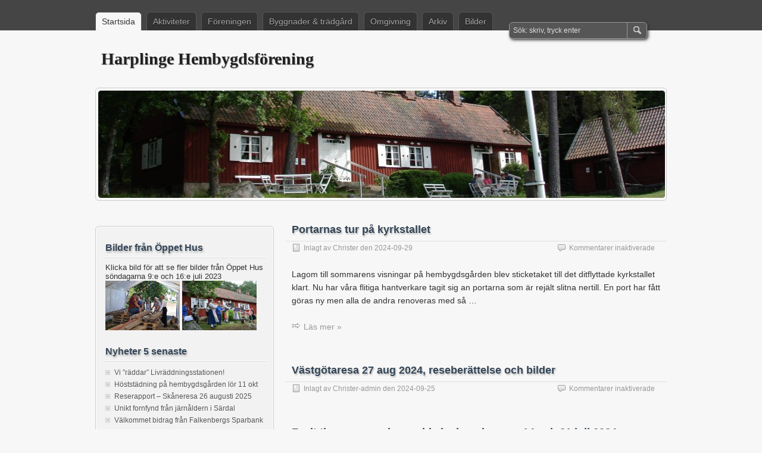

--- FILE ---
content_type: text/html; charset=UTF-8
request_url: https://harplingehembygd.se/page/3/
body_size: 16733
content:
<!DOCTYPE html PUBLIC "-//W3C//DTD XHTML 1.0 Transitional//EN" "http://www.w3.org/TR/xhtml1/DTD/xhtml1-transitional.dtd">
<html xmlns="http://www.w3.org/1999/xhtml" lang="sv-SE">
<head profile="http://gmpg.org/xfn/11">
	<meta http-equiv="Content-Type" content="text/html; charset=UTF-8" />
	<title>Harplinge Hembygdsförening | Sidor 3</title>
	<link rel="stylesheet" type="text/css" media="all" href="https://harplingehembygd.se/wp-content/themes/zbench-child/style.css" />
	<link rel="pingback" href="https://harplingehembygd.se/xmlrpc.php" />
	<meta name='robots' content='max-image-preview:large' />
	<style>img:is([sizes="auto" i], [sizes^="auto," i]) { contain-intrinsic-size: 3000px 1500px }</style>
	<link rel="alternate" type="application/rss+xml" title="Harplinge Hembygdsförening &raquo; Webbflöde" href="https://harplingehembygd.se/feed/" />
<link rel="alternate" type="application/rss+xml" title="Harplinge Hembygdsförening &raquo; Kommentarsflöde" href="https://harplingehembygd.se/comments/feed/" />
<script type="text/javascript">
/* <![CDATA[ */
window._wpemojiSettings = {"baseUrl":"https:\/\/s.w.org\/images\/core\/emoji\/16.0.1\/72x72\/","ext":".png","svgUrl":"https:\/\/s.w.org\/images\/core\/emoji\/16.0.1\/svg\/","svgExt":".svg","source":{"concatemoji":"https:\/\/harplingehembygd.se\/wp-includes\/js\/wp-emoji-release.min.js?ver=6.8.3"}};
/*! This file is auto-generated */
!function(s,n){var o,i,e;function c(e){try{var t={supportTests:e,timestamp:(new Date).valueOf()};sessionStorage.setItem(o,JSON.stringify(t))}catch(e){}}function p(e,t,n){e.clearRect(0,0,e.canvas.width,e.canvas.height),e.fillText(t,0,0);var t=new Uint32Array(e.getImageData(0,0,e.canvas.width,e.canvas.height).data),a=(e.clearRect(0,0,e.canvas.width,e.canvas.height),e.fillText(n,0,0),new Uint32Array(e.getImageData(0,0,e.canvas.width,e.canvas.height).data));return t.every(function(e,t){return e===a[t]})}function u(e,t){e.clearRect(0,0,e.canvas.width,e.canvas.height),e.fillText(t,0,0);for(var n=e.getImageData(16,16,1,1),a=0;a<n.data.length;a++)if(0!==n.data[a])return!1;return!0}function f(e,t,n,a){switch(t){case"flag":return n(e,"\ud83c\udff3\ufe0f\u200d\u26a7\ufe0f","\ud83c\udff3\ufe0f\u200b\u26a7\ufe0f")?!1:!n(e,"\ud83c\udde8\ud83c\uddf6","\ud83c\udde8\u200b\ud83c\uddf6")&&!n(e,"\ud83c\udff4\udb40\udc67\udb40\udc62\udb40\udc65\udb40\udc6e\udb40\udc67\udb40\udc7f","\ud83c\udff4\u200b\udb40\udc67\u200b\udb40\udc62\u200b\udb40\udc65\u200b\udb40\udc6e\u200b\udb40\udc67\u200b\udb40\udc7f");case"emoji":return!a(e,"\ud83e\udedf")}return!1}function g(e,t,n,a){var r="undefined"!=typeof WorkerGlobalScope&&self instanceof WorkerGlobalScope?new OffscreenCanvas(300,150):s.createElement("canvas"),o=r.getContext("2d",{willReadFrequently:!0}),i=(o.textBaseline="top",o.font="600 32px Arial",{});return e.forEach(function(e){i[e]=t(o,e,n,a)}),i}function t(e){var t=s.createElement("script");t.src=e,t.defer=!0,s.head.appendChild(t)}"undefined"!=typeof Promise&&(o="wpEmojiSettingsSupports",i=["flag","emoji"],n.supports={everything:!0,everythingExceptFlag:!0},e=new Promise(function(e){s.addEventListener("DOMContentLoaded",e,{once:!0})}),new Promise(function(t){var n=function(){try{var e=JSON.parse(sessionStorage.getItem(o));if("object"==typeof e&&"number"==typeof e.timestamp&&(new Date).valueOf()<e.timestamp+604800&&"object"==typeof e.supportTests)return e.supportTests}catch(e){}return null}();if(!n){if("undefined"!=typeof Worker&&"undefined"!=typeof OffscreenCanvas&&"undefined"!=typeof URL&&URL.createObjectURL&&"undefined"!=typeof Blob)try{var e="postMessage("+g.toString()+"("+[JSON.stringify(i),f.toString(),p.toString(),u.toString()].join(",")+"));",a=new Blob([e],{type:"text/javascript"}),r=new Worker(URL.createObjectURL(a),{name:"wpTestEmojiSupports"});return void(r.onmessage=function(e){c(n=e.data),r.terminate(),t(n)})}catch(e){}c(n=g(i,f,p,u))}t(n)}).then(function(e){for(var t in e)n.supports[t]=e[t],n.supports.everything=n.supports.everything&&n.supports[t],"flag"!==t&&(n.supports.everythingExceptFlag=n.supports.everythingExceptFlag&&n.supports[t]);n.supports.everythingExceptFlag=n.supports.everythingExceptFlag&&!n.supports.flag,n.DOMReady=!1,n.readyCallback=function(){n.DOMReady=!0}}).then(function(){return e}).then(function(){var e;n.supports.everything||(n.readyCallback(),(e=n.source||{}).concatemoji?t(e.concatemoji):e.wpemoji&&e.twemoji&&(t(e.twemoji),t(e.wpemoji)))}))}((window,document),window._wpemojiSettings);
/* ]]> */
</script>
<style id='wp-emoji-styles-inline-css' type='text/css'>

	img.wp-smiley, img.emoji {
		display: inline !important;
		border: none !important;
		box-shadow: none !important;
		height: 1em !important;
		width: 1em !important;
		margin: 0 0.07em !important;
		vertical-align: -0.1em !important;
		background: none !important;
		padding: 0 !important;
	}
</style>
<link rel='stylesheet' id='wp-block-library-css' href='https://harplingehembygd.se/wp-includes/css/dist/block-library/style.min.css?ver=6.8.3' type='text/css' media='all' />
<style id='classic-theme-styles-inline-css' type='text/css'>
/*! This file is auto-generated */
.wp-block-button__link{color:#fff;background-color:#32373c;border-radius:9999px;box-shadow:none;text-decoration:none;padding:calc(.667em + 2px) calc(1.333em + 2px);font-size:1.125em}.wp-block-file__button{background:#32373c;color:#fff;text-decoration:none}
</style>
<style id='global-styles-inline-css' type='text/css'>
:root{--wp--preset--aspect-ratio--square: 1;--wp--preset--aspect-ratio--4-3: 4/3;--wp--preset--aspect-ratio--3-4: 3/4;--wp--preset--aspect-ratio--3-2: 3/2;--wp--preset--aspect-ratio--2-3: 2/3;--wp--preset--aspect-ratio--16-9: 16/9;--wp--preset--aspect-ratio--9-16: 9/16;--wp--preset--color--black: #000000;--wp--preset--color--cyan-bluish-gray: #abb8c3;--wp--preset--color--white: #ffffff;--wp--preset--color--pale-pink: #f78da7;--wp--preset--color--vivid-red: #cf2e2e;--wp--preset--color--luminous-vivid-orange: #ff6900;--wp--preset--color--luminous-vivid-amber: #fcb900;--wp--preset--color--light-green-cyan: #7bdcb5;--wp--preset--color--vivid-green-cyan: #00d084;--wp--preset--color--pale-cyan-blue: #8ed1fc;--wp--preset--color--vivid-cyan-blue: #0693e3;--wp--preset--color--vivid-purple: #9b51e0;--wp--preset--gradient--vivid-cyan-blue-to-vivid-purple: linear-gradient(135deg,rgba(6,147,227,1) 0%,rgb(155,81,224) 100%);--wp--preset--gradient--light-green-cyan-to-vivid-green-cyan: linear-gradient(135deg,rgb(122,220,180) 0%,rgb(0,208,130) 100%);--wp--preset--gradient--luminous-vivid-amber-to-luminous-vivid-orange: linear-gradient(135deg,rgba(252,185,0,1) 0%,rgba(255,105,0,1) 100%);--wp--preset--gradient--luminous-vivid-orange-to-vivid-red: linear-gradient(135deg,rgba(255,105,0,1) 0%,rgb(207,46,46) 100%);--wp--preset--gradient--very-light-gray-to-cyan-bluish-gray: linear-gradient(135deg,rgb(238,238,238) 0%,rgb(169,184,195) 100%);--wp--preset--gradient--cool-to-warm-spectrum: linear-gradient(135deg,rgb(74,234,220) 0%,rgb(151,120,209) 20%,rgb(207,42,186) 40%,rgb(238,44,130) 60%,rgb(251,105,98) 80%,rgb(254,248,76) 100%);--wp--preset--gradient--blush-light-purple: linear-gradient(135deg,rgb(255,206,236) 0%,rgb(152,150,240) 100%);--wp--preset--gradient--blush-bordeaux: linear-gradient(135deg,rgb(254,205,165) 0%,rgb(254,45,45) 50%,rgb(107,0,62) 100%);--wp--preset--gradient--luminous-dusk: linear-gradient(135deg,rgb(255,203,112) 0%,rgb(199,81,192) 50%,rgb(65,88,208) 100%);--wp--preset--gradient--pale-ocean: linear-gradient(135deg,rgb(255,245,203) 0%,rgb(182,227,212) 50%,rgb(51,167,181) 100%);--wp--preset--gradient--electric-grass: linear-gradient(135deg,rgb(202,248,128) 0%,rgb(113,206,126) 100%);--wp--preset--gradient--midnight: linear-gradient(135deg,rgb(2,3,129) 0%,rgb(40,116,252) 100%);--wp--preset--font-size--small: 13px;--wp--preset--font-size--medium: 20px;--wp--preset--font-size--large: 36px;--wp--preset--font-size--x-large: 42px;--wp--preset--spacing--20: 0.44rem;--wp--preset--spacing--30: 0.67rem;--wp--preset--spacing--40: 1rem;--wp--preset--spacing--50: 1.5rem;--wp--preset--spacing--60: 2.25rem;--wp--preset--spacing--70: 3.38rem;--wp--preset--spacing--80: 5.06rem;--wp--preset--shadow--natural: 6px 6px 9px rgba(0, 0, 0, 0.2);--wp--preset--shadow--deep: 12px 12px 50px rgba(0, 0, 0, 0.4);--wp--preset--shadow--sharp: 6px 6px 0px rgba(0, 0, 0, 0.2);--wp--preset--shadow--outlined: 6px 6px 0px -3px rgba(255, 255, 255, 1), 6px 6px rgba(0, 0, 0, 1);--wp--preset--shadow--crisp: 6px 6px 0px rgba(0, 0, 0, 1);}:where(.is-layout-flex){gap: 0.5em;}:where(.is-layout-grid){gap: 0.5em;}body .is-layout-flex{display: flex;}.is-layout-flex{flex-wrap: wrap;align-items: center;}.is-layout-flex > :is(*, div){margin: 0;}body .is-layout-grid{display: grid;}.is-layout-grid > :is(*, div){margin: 0;}:where(.wp-block-columns.is-layout-flex){gap: 2em;}:where(.wp-block-columns.is-layout-grid){gap: 2em;}:where(.wp-block-post-template.is-layout-flex){gap: 1.25em;}:where(.wp-block-post-template.is-layout-grid){gap: 1.25em;}.has-black-color{color: var(--wp--preset--color--black) !important;}.has-cyan-bluish-gray-color{color: var(--wp--preset--color--cyan-bluish-gray) !important;}.has-white-color{color: var(--wp--preset--color--white) !important;}.has-pale-pink-color{color: var(--wp--preset--color--pale-pink) !important;}.has-vivid-red-color{color: var(--wp--preset--color--vivid-red) !important;}.has-luminous-vivid-orange-color{color: var(--wp--preset--color--luminous-vivid-orange) !important;}.has-luminous-vivid-amber-color{color: var(--wp--preset--color--luminous-vivid-amber) !important;}.has-light-green-cyan-color{color: var(--wp--preset--color--light-green-cyan) !important;}.has-vivid-green-cyan-color{color: var(--wp--preset--color--vivid-green-cyan) !important;}.has-pale-cyan-blue-color{color: var(--wp--preset--color--pale-cyan-blue) !important;}.has-vivid-cyan-blue-color{color: var(--wp--preset--color--vivid-cyan-blue) !important;}.has-vivid-purple-color{color: var(--wp--preset--color--vivid-purple) !important;}.has-black-background-color{background-color: var(--wp--preset--color--black) !important;}.has-cyan-bluish-gray-background-color{background-color: var(--wp--preset--color--cyan-bluish-gray) !important;}.has-white-background-color{background-color: var(--wp--preset--color--white) !important;}.has-pale-pink-background-color{background-color: var(--wp--preset--color--pale-pink) !important;}.has-vivid-red-background-color{background-color: var(--wp--preset--color--vivid-red) !important;}.has-luminous-vivid-orange-background-color{background-color: var(--wp--preset--color--luminous-vivid-orange) !important;}.has-luminous-vivid-amber-background-color{background-color: var(--wp--preset--color--luminous-vivid-amber) !important;}.has-light-green-cyan-background-color{background-color: var(--wp--preset--color--light-green-cyan) !important;}.has-vivid-green-cyan-background-color{background-color: var(--wp--preset--color--vivid-green-cyan) !important;}.has-pale-cyan-blue-background-color{background-color: var(--wp--preset--color--pale-cyan-blue) !important;}.has-vivid-cyan-blue-background-color{background-color: var(--wp--preset--color--vivid-cyan-blue) !important;}.has-vivid-purple-background-color{background-color: var(--wp--preset--color--vivid-purple) !important;}.has-black-border-color{border-color: var(--wp--preset--color--black) !important;}.has-cyan-bluish-gray-border-color{border-color: var(--wp--preset--color--cyan-bluish-gray) !important;}.has-white-border-color{border-color: var(--wp--preset--color--white) !important;}.has-pale-pink-border-color{border-color: var(--wp--preset--color--pale-pink) !important;}.has-vivid-red-border-color{border-color: var(--wp--preset--color--vivid-red) !important;}.has-luminous-vivid-orange-border-color{border-color: var(--wp--preset--color--luminous-vivid-orange) !important;}.has-luminous-vivid-amber-border-color{border-color: var(--wp--preset--color--luminous-vivid-amber) !important;}.has-light-green-cyan-border-color{border-color: var(--wp--preset--color--light-green-cyan) !important;}.has-vivid-green-cyan-border-color{border-color: var(--wp--preset--color--vivid-green-cyan) !important;}.has-pale-cyan-blue-border-color{border-color: var(--wp--preset--color--pale-cyan-blue) !important;}.has-vivid-cyan-blue-border-color{border-color: var(--wp--preset--color--vivid-cyan-blue) !important;}.has-vivid-purple-border-color{border-color: var(--wp--preset--color--vivid-purple) !important;}.has-vivid-cyan-blue-to-vivid-purple-gradient-background{background: var(--wp--preset--gradient--vivid-cyan-blue-to-vivid-purple) !important;}.has-light-green-cyan-to-vivid-green-cyan-gradient-background{background: var(--wp--preset--gradient--light-green-cyan-to-vivid-green-cyan) !important;}.has-luminous-vivid-amber-to-luminous-vivid-orange-gradient-background{background: var(--wp--preset--gradient--luminous-vivid-amber-to-luminous-vivid-orange) !important;}.has-luminous-vivid-orange-to-vivid-red-gradient-background{background: var(--wp--preset--gradient--luminous-vivid-orange-to-vivid-red) !important;}.has-very-light-gray-to-cyan-bluish-gray-gradient-background{background: var(--wp--preset--gradient--very-light-gray-to-cyan-bluish-gray) !important;}.has-cool-to-warm-spectrum-gradient-background{background: var(--wp--preset--gradient--cool-to-warm-spectrum) !important;}.has-blush-light-purple-gradient-background{background: var(--wp--preset--gradient--blush-light-purple) !important;}.has-blush-bordeaux-gradient-background{background: var(--wp--preset--gradient--blush-bordeaux) !important;}.has-luminous-dusk-gradient-background{background: var(--wp--preset--gradient--luminous-dusk) !important;}.has-pale-ocean-gradient-background{background: var(--wp--preset--gradient--pale-ocean) !important;}.has-electric-grass-gradient-background{background: var(--wp--preset--gradient--electric-grass) !important;}.has-midnight-gradient-background{background: var(--wp--preset--gradient--midnight) !important;}.has-small-font-size{font-size: var(--wp--preset--font-size--small) !important;}.has-medium-font-size{font-size: var(--wp--preset--font-size--medium) !important;}.has-large-font-size{font-size: var(--wp--preset--font-size--large) !important;}.has-x-large-font-size{font-size: var(--wp--preset--font-size--x-large) !important;}
:where(.wp-block-post-template.is-layout-flex){gap: 1.25em;}:where(.wp-block-post-template.is-layout-grid){gap: 1.25em;}
:where(.wp-block-columns.is-layout-flex){gap: 2em;}:where(.wp-block-columns.is-layout-grid){gap: 2em;}
:root :where(.wp-block-pullquote){font-size: 1.5em;line-height: 1.6;}
</style>
<link rel='stylesheet' id='contact-form-7-css' href='https://harplingehembygd.se/wp-content/plugins/contact-form-7/includes/css/styles.css?ver=6.1.3' type='text/css' media='all' />
<link rel='stylesheet' id='page-list-style-css' href='https://harplingehembygd.se/wp-content/plugins/page-list/css/page-list.css?ver=5.9' type='text/css' media='all' />
<link rel='stylesheet' id='bwg_fonts-css' href='https://harplingehembygd.se/wp-content/plugins/photo-gallery/css/bwg-fonts/fonts.css?ver=0.0.1' type='text/css' media='all' />
<link rel='stylesheet' id='sumoselect-css' href='https://harplingehembygd.se/wp-content/plugins/photo-gallery/css/sumoselect.min.css?ver=3.4.6' type='text/css' media='all' />
<link rel='stylesheet' id='mCustomScrollbar-css' href='https://harplingehembygd.se/wp-content/plugins/photo-gallery/css/jquery.mCustomScrollbar.min.css?ver=3.1.5' type='text/css' media='all' />
<link rel='stylesheet' id='bwg_googlefonts-css' href='https://fonts.googleapis.com/css?family=Ubuntu&#038;subset=greek,latin,greek-ext,vietnamese,cyrillic-ext,latin-ext,cyrillic' type='text/css' media='all' />
<link rel='stylesheet' id='bwg_frontend-css' href='https://harplingehembygd.se/wp-content/plugins/photo-gallery/css/styles.min.css?ver=1.8.35' type='text/css' media='all' />
<link rel='stylesheet' id='wc-captcha-frontend-css' href='https://harplingehembygd.se/wp-content/plugins/wc-captcha/css/frontend.css?ver=6.8.3' type='text/css' media='all' />
<link rel='stylesheet' id='slb_core-css' href='https://harplingehembygd.se/wp-content/plugins/simple-lightbox/client/css/app.css?ver=2.9.4' type='text/css' media='all' />
<link rel='stylesheet' id='ngg_trigger_buttons-css' href='https://harplingehembygd.se/wp-content/plugins/nextgen-gallery/static/GalleryDisplay/trigger_buttons.css?ver=3.59.12' type='text/css' media='all' />
<link rel='stylesheet' id='simplelightbox-0-css' href='https://harplingehembygd.se/wp-content/plugins/nextgen-gallery/static/Lightbox/simplelightbox/simple-lightbox.css?ver=3.59.12' type='text/css' media='all' />
<link rel='stylesheet' id='fontawesome_v4_shim_style-css' href='https://harplingehembygd.se/wp-content/plugins/nextgen-gallery/static/FontAwesome/css/v4-shims.min.css?ver=6.8.3' type='text/css' media='all' />
<link rel='stylesheet' id='fontawesome-css' href='https://harplingehembygd.se/wp-content/plugins/nextgen-gallery/static/FontAwesome/css/all.min.css?ver=6.8.3' type='text/css' media='all' />
<link rel='stylesheet' id='nextgen_pagination_style-css' href='https://harplingehembygd.se/wp-content/plugins/nextgen-gallery/static/GalleryDisplay/pagination_style.css?ver=3.59.12' type='text/css' media='all' />
<link rel='stylesheet' id='nextgen_basic_thumbnails_style-css' href='https://harplingehembygd.se/wp-content/plugins/nextgen-gallery/static/Thumbnails/nextgen_basic_thumbnails.css?ver=3.59.12' type='text/css' media='all' />
<link rel='stylesheet' id='nextgen_widgets_style-css' href='https://harplingehembygd.se/wp-content/plugins/nextgen-gallery/static/Widget/display.css?ver=3.59.12' type='text/css' media='all' />
<script type="text/javascript" src="https://harplingehembygd.se/wp-includes/js/jquery/jquery.min.js?ver=3.7.1" id="jquery-core-js"></script>
<script type="text/javascript" src="https://harplingehembygd.se/wp-includes/js/jquery/jquery-migrate.min.js?ver=3.4.1" id="jquery-migrate-js"></script>
<script type="text/javascript" src="https://harplingehembygd.se/wp-content/plugins/photo-gallery/js/jquery.lazy.min.js?ver=1.8.35" id="bwg_lazyload-js"></script>
<script type="text/javascript" src="https://harplingehembygd.se/wp-content/plugins/photo-gallery/js/jquery.sumoselect.min.js?ver=3.4.6" id="sumoselect-js"></script>
<script type="text/javascript" src="https://harplingehembygd.se/wp-content/plugins/photo-gallery/js/tocca.min.js?ver=2.0.9" id="bwg_mobile-js"></script>
<script type="text/javascript" src="https://harplingehembygd.se/wp-content/plugins/photo-gallery/js/jquery.mCustomScrollbar.concat.min.js?ver=3.1.5" id="mCustomScrollbar-js"></script>
<script type="text/javascript" src="https://harplingehembygd.se/wp-content/plugins/photo-gallery/js/jquery.fullscreen.min.js?ver=0.6.0" id="jquery-fullscreen-js"></script>
<script type="text/javascript" id="bwg_frontend-js-extra">
/* <![CDATA[ */
var bwg_objectsL10n = {"bwg_field_required":"f\u00e4lt \u00e4r obligatoriskt.","bwg_mail_validation":"Detta \u00e4r inte en giltig e-postadress.","bwg_search_result":"Det finns inga bilder som matchar din s\u00f6kning.","bwg_select_tag":"V\u00e4lj etikett","bwg_order_by":"Sortera efter","bwg_search":"S\u00f6k","bwg_show_ecommerce":"Show Ecommerce","bwg_hide_ecommerce":"Hide Ecommerce","bwg_show_comments":"Visa kommentarer","bwg_hide_comments":"D\u00f6lj kommentarer","bwg_restore":"\u00c5terst\u00e4ll","bwg_maximize":"Maximera","bwg_fullscreen":"Fullsk\u00e4rm","bwg_exit_fullscreen":"Avsluta fullsk\u00e4rm","bwg_search_tag":"S\u00d6K \u2026","bwg_tag_no_match":"Inga etiketter hittades","bwg_all_tags_selected":"Alla etiketter valda","bwg_tags_selected":"etiketter valda","play":"Spela","pause":"Paus","is_pro":"","bwg_play":"Spela","bwg_pause":"Paus","bwg_hide_info":"D\u00f6lj info","bwg_show_info":"Visa info","bwg_hide_rating":"D\u00f6lj betyg","bwg_show_rating":"Visa betyg","ok":"Ok","cancel":"Avbryt","select_all":"V\u00e4lj alla","lazy_load":"1","lazy_loader":"https:\/\/harplingehembygd.se\/wp-content\/plugins\/photo-gallery\/images\/ajax_loader.png","front_ajax":"0","bwg_tag_see_all":"se alla etiketter","bwg_tag_see_less":"se f\u00e4rre etiketter"};
/* ]]> */
</script>
<script type="text/javascript" src="https://harplingehembygd.se/wp-content/plugins/photo-gallery/js/scripts.min.js?ver=1.8.35" id="bwg_frontend-js"></script>
<script type="text/javascript" id="photocrati_ajax-js-extra">
/* <![CDATA[ */
var photocrati_ajax = {"url":"https:\/\/harplingehembygd.se\/index.php?photocrati_ajax=1","rest_url":"https:\/\/harplingehembygd.se\/wp-json\/","wp_home_url":"https:\/\/harplingehembygd.se","wp_site_url":"https:\/\/harplingehembygd.se","wp_root_url":"https:\/\/harplingehembygd.se","wp_plugins_url":"https:\/\/harplingehembygd.se\/wp-content\/plugins","wp_content_url":"https:\/\/harplingehembygd.se\/wp-content","wp_includes_url":"https:\/\/harplingehembygd.se\/wp-includes\/","ngg_param_slug":"nggallery","rest_nonce":"d97b1a6c18"};
/* ]]> */
</script>
<script type="text/javascript" src="https://harplingehembygd.se/wp-content/plugins/nextgen-gallery/static/Legacy/ajax.min.js?ver=3.59.12" id="photocrati_ajax-js"></script>
<script type="text/javascript" src="https://harplingehembygd.se/wp-content/plugins/nextgen-gallery/static/FontAwesome/js/v4-shims.min.js?ver=5.3.1" id="fontawesome_v4_shim-js"></script>
<script type="text/javascript" defer crossorigin="anonymous" data-auto-replace-svg="false" data-keep-original-source="false" data-search-pseudo-elements src="https://harplingehembygd.se/wp-content/plugins/nextgen-gallery/static/FontAwesome/js/all.min.js?ver=5.3.1" id="fontawesome-js"></script>
<script type="text/javascript" src="https://harplingehembygd.se/wp-content/plugins/nextgen-gallery/static/Thumbnails/nextgen_basic_thumbnails.js?ver=3.59.12" id="nextgen_basic_thumbnails_script-js"></script>
<link rel="https://api.w.org/" href="https://harplingehembygd.se/wp-json/" /><link rel="EditURI" type="application/rsd+xml" title="RSD" href="https://harplingehembygd.se/xmlrpc.php?rsd" />
<meta name="generator" content="WordPress 6.8.3" />
<style type="text/css">.broken_link, a.broken_link {
	text-decoration: line-through;
}</style>		<style type="text/css" id="wp-custom-css">
			p {font-size: 110%;}
.textwidget {font-size: 110%;}		</style>
			<meta name="viewport" content="width=device-width"/><!-- for mobile -->
</head>
<body class="home blog paged paged-3 wp-theme-zbench wp-child-theme-zbench-child">
<div id="nav">
	<div class="nav-inside">
		<div id="menus">
			<ul id="menus-dt" class="menus-dt">
				<li id="menu-item-3104" class="menu-item menu-item-type-custom menu-item-object-custom current-menu-item menu-item-home menu-item-3104"><a href="http://harplingehembygd.se/">Startsida</a></li>
<li id="menu-item-3105" class="menu-item menu-item-type-post_type menu-item-object-page menu-item-has-children menu-item-3105"><a href="https://harplingehembygd.se/aktivitet/">Aktiviteter</a>
<ul class="sub-menu">
	<li id="menu-item-5604" class="menu-item menu-item-type-custom menu-item-object-custom current-menu-item menu-item-home menu-item-5604"><a href="https://harplingehembygd.se/">Nyheter</a></li>
	<li id="menu-item-5606" class="menu-item menu-item-type-post_type menu-item-object-page menu-item-5606"><a href="https://harplingehembygd.se/aktivitet/ny-hembygdsbok/">Nya hembygdsboken</a></li>
</ul>
</li>
<li id="menu-item-3107" class="menu-item menu-item-type-post_type menu-item-object-page menu-item-has-children menu-item-3107"><a href="https://harplingehembygd.se/foreningen/">Föreningen</a>
<ul class="sub-menu">
	<li id="menu-item-3108" class="menu-item menu-item-type-post_type menu-item-object-page menu-item-3108"><a href="https://harplingehembygd.se/foreningen/valkommen/">Välkommen</a></li>
	<li id="menu-item-5607" class="menu-item menu-item-type-post_type menu-item-object-page menu-item-5607"><a href="https://harplingehembygd.se/foreningen/arsmote-och-medlemsavgift/">Årsmöte och medlemsavgift</a></li>
	<li id="menu-item-3109" class="menu-item menu-item-type-post_type menu-item-object-page menu-item-has-children menu-item-3109"><a href="https://harplingehembygd.se/foreningen/historik/">Historik</a>
	<ul class="sub-menu">
		<li id="menu-item-3110" class="menu-item menu-item-type-post_type menu-item-object-page menu-item-3110"><a href="https://harplingehembygd.se/foreningen/historik/hemsidan/">Hemsidan</a></li>
	</ul>
</li>
	<li id="menu-item-3112" class="menu-item menu-item-type-post_type menu-item-object-page menu-item-3112"><a href="https://harplingehembygd.se/foreningen/styrelsen/">Styrelse, kommittéer</a></li>
	<li id="menu-item-3113" class="menu-item menu-item-type-post_type menu-item-object-page menu-item-3113"><a href="https://harplingehembygd.se/foreningen/kontakt/">Kontakt</a></li>
	<li id="menu-item-3114" class="menu-item menu-item-type-post_type menu-item-object-page menu-item-3114"><a href="https://harplingehembygd.se/foreningen/hitta/">Hitta hit</a></li>
	<li id="menu-item-5608" class="menu-item menu-item-type-post_type menu-item-object-page menu-item-5608"><a href="https://harplingehembygd.se/foreningen/sokning/">Sökning</a></li>
</ul>
</li>
<li id="menu-item-3115" class="menu-item menu-item-type-post_type menu-item-object-page menu-item-has-children menu-item-3115"><a href="https://harplingehembygd.se/byggnader/">Byggnader &#038; trädgård</a>
<ul class="sub-menu">
	<li id="menu-item-3116" class="menu-item menu-item-type-post_type menu-item-object-page menu-item-3116"><a href="https://harplingehembygd.se/byggnader/gillestuglogen/">Gillestuglogen</a></li>
	<li id="menu-item-3117" class="menu-item menu-item-type-post_type menu-item-object-page menu-item-3117"><a href="https://harplingehembygd.se/byggnader/hopaplockelangan/">Hopaplockelängan</a></li>
	<li id="menu-item-3118" class="menu-item menu-item-type-post_type menu-item-object-page menu-item-3118"><a href="https://harplingehembygd.se/byggnader/krakegardslangan/">Kråkegårdslängan</a></li>
	<li id="menu-item-3119" class="menu-item menu-item-type-post_type menu-item-object-page menu-item-3119"><a href="https://harplingehembygd.se/byggnader/timmersjolangan/">Timmersjölängan</a></li>
	<li id="menu-item-3120" class="menu-item menu-item-type-post_type menu-item-object-page menu-item-3120"><a href="https://harplingehembygd.se/byggnader/sardalsstugan/">Särdalsstugan</a></li>
	<li id="menu-item-3121" class="menu-item menu-item-type-post_type menu-item-object-page menu-item-3121"><a href="https://harplingehembygd.se/byggnader/cederholms-smedja/">Cederholms smedja</a></li>
	<li id="menu-item-3122" class="menu-item menu-item-type-post_type menu-item-object-page menu-item-3122"><a href="https://harplingehembygd.se/byggnader/kryddtradgarden/">Kryddträdgård</a></li>
	<li id="menu-item-3123" class="menu-item menu-item-type-post_type menu-item-object-page menu-item-3123"><a href="https://harplingehembygd.se/byggnader/livraddningsstation/">Livräddningsstation</a></li>
	<li id="menu-item-3124" class="menu-item menu-item-type-post_type menu-item-object-page menu-item-3124"><a href="https://harplingehembygd.se/byggnader/malthuset-och-linbastan/">Malthuset och Linbastan</a></li>
	<li id="menu-item-6572" class="menu-item menu-item-type-post_type menu-item-object-page menu-item-6572"><a href="https://harplingehembygd.se/byggnader/kyrkstallet/">Kyrkstallet</a></li>
</ul>
</li>
<li id="menu-item-3125" class="menu-item menu-item-type-post_type menu-item-object-page menu-item-has-children menu-item-3125"><a href="https://harplingehembygd.se/om/">Omgivning</a>
<ul class="sub-menu">
	<li id="menu-item-3126" class="menu-item menu-item-type-post_type menu-item-object-page menu-item-3126"><a href="https://harplingehembygd.se/om/karta/">Karta</a></li>
	<li id="menu-item-3127" class="menu-item menu-item-type-post_type menu-item-object-page menu-item-3127"><a href="https://harplingehembygd.se/om/harpas-kulle/">Harpas kulle</a></li>
	<li id="menu-item-3128" class="menu-item menu-item-type-post_type menu-item-object-page menu-item-3128"><a href="https://harplingehembygd.se/om/domarringen/">Domarringen</a></li>
	<li id="menu-item-3129" class="menu-item menu-item-type-post_type menu-item-object-page menu-item-3129"><a href="https://harplingehembygd.se/om/lyngakra-gravfalt/">Lyngåkra gravfält</a></li>
	<li id="menu-item-3130" class="menu-item menu-item-type-post_type menu-item-object-page menu-item-3130"><a href="https://harplingehembygd.se/om/sardals-vaderkvarn/">Särdals Väderkvarn</a></li>
	<li id="menu-item-3131" class="menu-item menu-item-type-post_type menu-item-object-page menu-item-3131"><a href="https://harplingehembygd.se/om/harplinge-kyrka/">Harplinge kyrka</a></li>
	<li id="menu-item-3132" class="menu-item menu-item-type-post_type menu-item-object-page menu-item-3132"><a href="https://harplingehembygd.se/om/steninge-kyrka/">Steninge kyrka</a></li>
	<li id="menu-item-3133" class="menu-item menu-item-type-post_type menu-item-object-page menu-item-3133"><a href="https://harplingehembygd.se/om/harplinge-vaderkvarn/">Harplinge Väderkvarn</a></li>
	<li id="menu-item-3134" class="menu-item menu-item-type-post_type menu-item-object-page menu-item-3134"><a href="https://harplingehembygd.se/om/torp-och-backstugor-i-steninge-socken/">Torp och backstugor i Steninge socken</a></li>
</ul>
</li>
<li id="menu-item-3135" class="menu-item menu-item-type-post_type menu-item-object-page menu-item-has-children menu-item-3135"><a href="https://harplingehembygd.se/arkivet/">Arkiv</a>
<ul class="sub-menu">
	<li id="menu-item-6416" class="menu-item menu-item-type-post_type menu-item-object-page menu-item-6416"><a href="https://harplingehembygd.se/arkivet/kustvakterna/">Kustvakterna ”i det fattiga och gudsförgätna Haverdal”</a></li>
	<li id="menu-item-3136" class="menu-item menu-item-type-post_type menu-item-object-page menu-item-3136"><a href="https://harplingehembygd.se/arkivet/litteratur-dvd/">Litteratur, DVD</a></li>
	<li id="menu-item-3137" class="menu-item menu-item-type-post_type menu-item-object-page menu-item-3137"><a href="https://harplingehembygd.se/arkivet/gamla-bilder-fran-harplinge/">Gamla Harplinge</a></li>
	<li id="menu-item-3138" class="menu-item menu-item-type-post_type menu-item-object-page menu-item-3138"><a href="https://harplingehembygd.se/arkivet/lasetavlor/">Läsetavlor</a></li>
	<li id="menu-item-3139" class="menu-item menu-item-type-post_type menu-item-object-page menu-item-3139"><a href="https://harplingehembygd.se/arkivet/intressant-protokoll/">Intressant protokoll</a></li>
	<li id="menu-item-3140" class="menu-item menu-item-type-post_type menu-item-object-page menu-item-3140"><a href="https://harplingehembygd.se/arkivet/fardbevis/">Färdbevis</a></li>
</ul>
</li>
<li id="menu-item-3141" class="menu-item menu-item-type-post_type menu-item-object-page menu-item-has-children menu-item-3141"><a href="https://harplingehembygd.se/foto-film/">Bilder</a>
<ul class="sub-menu">
	<li id="menu-item-6287" class="menu-item menu-item-type-custom menu-item-object-custom menu-item-6287"><a href="https://harplingehembygd.se/harliga-familjedagar-pa-hembygdsgarden/">2024 Öppet hus</a></li>
	<li id="menu-item-5610" class="menu-item menu-item-type-post_type menu-item-object-page menu-item-5610"><a href="https://harplingehembygd.se/foto-film/2023-07-16-oppet-hus/">2023-07-16 Öppet hus</a></li>
	<li id="menu-item-5611" class="menu-item menu-item-type-post_type menu-item-object-page menu-item-5611"><a href="https://harplingehembygd.se/foto-film/2023-07-09-oppet-hus/">2023-07-09 Öppet hus</a></li>
	<li id="menu-item-5612" class="menu-item menu-item-type-post_type menu-item-object-page menu-item-5612"><a href="https://harplingehembygd.se/foto-film/2023-06-06-nationaldagen/">2023-06-06 Nationaldagen</a></li>
	<li id="menu-item-5613" class="menu-item menu-item-type-post_type menu-item-object-page menu-item-5613"><a href="https://harplingehembygd.se/foto-film/2023-03-07-stavgang-i-sno/">2023-03-07 stavgång i snö</a></li>
	<li id="menu-item-5614" class="menu-item menu-item-type-post_type menu-item-object-page menu-item-5614"><a href="https://harplingehembygd.se/foto-film/2022-07-17-hembygdsdagen/">2022-07-17 hembygdsdagen</a></li>
	<li id="menu-item-5615" class="menu-item menu-item-type-post_type menu-item-object-page menu-item-5615"><a href="https://harplingehembygd.se/foto-film/2021-07-11-hembygdsdagen/">2021-07-11 hembygdsdagen</a></li>
	<li id="menu-item-5616" class="menu-item menu-item-type-post_type menu-item-object-page menu-item-5616"><a href="https://harplingehembygd.se/foto-film/2019-07-14-hembygdsdagen/">2019-07-14 hembygdsdagen</a></li>
	<li id="menu-item-5617" class="menu-item menu-item-type-post_type menu-item-object-page menu-item-5617"><a href="https://harplingehembygd.se/foto-film/2019-nytt-ar/">2019 nytt år</a></li>
	<li id="menu-item-5618" class="menu-item menu-item-type-post_type menu-item-object-page menu-item-5618"><a href="https://harplingehembygd.se/foto-film/2018-06-06-nationaldagen/">2018-06-06 nationaldagen</a></li>
	<li id="menu-item-5619" class="menu-item menu-item-type-post_type menu-item-object-page menu-item-5619"><a href="https://harplingehembygd.se/foto-film/film-2017-07-09/">2017-07-09 film trädfällning</a></li>
	<li id="menu-item-5620" class="menu-item menu-item-type-post_type menu-item-object-page menu-item-5620"><a href="https://harplingehembygd.se/foto-film/2017-07-09-hembygdsdagen/">2017-07-09 hembygdsdagen</a></li>
	<li id="menu-item-5621" class="menu-item menu-item-type-post_type menu-item-object-page menu-item-5621"><a href="https://harplingehembygd.se/foto-film/2016-07-17-hembygdsdagen/">2016-07-17 hembygdsdagen</a></li>
	<li id="menu-item-3143" class="menu-item menu-item-type-post_type menu-item-object-page menu-item-3143"><a href="https://harplingehembygd.se/foto-film/2015-07-19-hembygdsdagen/">2015-07-19 hembygdsdagen</a></li>
	<li id="menu-item-3144" class="menu-item menu-item-type-post_type menu-item-object-page menu-item-3144"><a href="https://harplingehembygd.se/foto-film/film-2015-07-19/">2015-07-19 film</a></li>
	<li id="menu-item-3145" class="menu-item menu-item-type-post_type menu-item-object-page menu-item-3145"><a href="https://harplingehembygd.se/foto-film/film-2012-07-08/">2012-07-08 film</a></li>
	<li id="menu-item-3146" class="menu-item menu-item-type-post_type menu-item-object-page menu-item-3146"><a href="https://harplingehembygd.se/foto-film/mer-foto/">Foto olika aktiviteter</a></li>
	<li id="menu-item-3147" class="menu-item menu-item-type-post_type menu-item-object-page menu-item-3147"><a href="https://harplingehembygd.se/foto-film/foto-vinter/">Foto vinter</a></li>
</ul>
</li>
			</ul>
			<ul id="menus-m" class="menus-m">
				<li>Menu</li>
			</ul>
		</div>
		<div id="search">
			<form id="searchform" method="get" action="https://harplingehembygd.se/">
<input type="text" value="Sök: skriv, tryck enter" onfocus="if (this.value == 'Sök: skriv, tryck enter') {this.value = '';}" onblur="if (this.value == '') {this.value = 'Sök: skriv, tryck enter';}" size="35" maxlength="50" name="s" id="s" />
<input type="submit" id="searchsubmit" value="Sök" />
</form>		</div>
	</div>
</div>
<div id="header">
		<div class="site_title">
		<h1><a href="https://harplingehembygd.se/">Harplinge Hembygdsförening</a></h1>
		<h2></h2>
		<div class="clear"></div>
	</div>
		<div id="header_image">
		<div id="header_image_border">
			<a href="https://harplingehembygd.se/"><img src="https://harplingehembygd.se/wp-content/uploads/2020/01/toppbild_950X180.jpg" width="950" height="180" alt="" /></a>
		</div>
	</div>
	</div>
<div id="wrapper" class="LorR">
<div id="content">
			<div class="post post-6312 type-post status-publish format-standard hentry category-2024-2 category-aktivitet category-byggnader" id="post-6312"><!-- post div -->
		<h2 class="title"><a href="https://harplingehembygd.se/portarnas-tur-pa-kyrkstallet/" title="Permalink till Portarnas tur på kyrkstallet">Portarnas tur på kyrkstallet</a></h2>
		<div class="post-info-top">
			<span class="post-info-date">
				Inlagt av <a href="https://harplingehembygd.se/author/christer/" title="Se alla inlägg av Christer" rel="author">Christer</a>
				den <a href="https://harplingehembygd.se/portarnas-tur-pa-kyrkstallet/" title="17:01" rel="bookmark">2024-09-29</a>
							</span>
			<span class="gotocomments"><span>Kommentarer inaktiverade<span class="screen-reader-text"> för Portarnas tur på kyrkstallet</span></span></span>
		</div>
		<div class="clear"></div>
		<div class="entry">
			<p>Lagom till sommarens visningar på hembygdsgården blev sticketaket till det ditflyttade kyrkstallet klart. Nu har våra flitiga hantverkare tagit sig an portarna som är rejält slitna nertill. En port har fått göras ny men alla de andra renoveras med så &hellip;</p>
<p class="read-more"><a href="https://harplingehembygd.se/portarnas-tur-pa-kyrkstallet/">Läs mer &raquo;</a></p>
		</div><!-- END entry -->
			</div><!-- END post -->
		<div class="post post-6289 type-post status-publish format-standard hentry category-2024-2 category-aktivitet category-resa" id="post-6289"><!-- post div -->
		<h2 class="title"><a href="https://harplingehembygd.se/vastgotaresa-27-aug-2024/" title="Permalink till Västgötaresa 27 aug 2024, reseberättelse och bilder">Västgötaresa 27 aug 2024, reseberättelse och bilder</a></h2>
		<div class="post-info-top">
			<span class="post-info-date">
				Inlagt av <a href="https://harplingehembygd.se/author/christer-admin/" title="Se alla inlägg av Christer-admin" rel="author">Christer-admin</a>
				den <a href="https://harplingehembygd.se/vastgotaresa-27-aug-2024/" title="18:52" rel="bookmark">2024-09-25</a>
							</span>
			<span class="gotocomments"><span>Kommentarer inaktiverade<span class="screen-reader-text"> för Västgötaresa 27 aug 2024, reseberättelse och bilder</span></span></span>
		</div>
		<div class="clear"></div>
		<div class="entry">
					</div><!-- END entry -->
			</div><!-- END post -->
		<div class="post post-6278 type-post status-publish format-standard hentry category-2024-2 category-tipspromenad category-visningsdagar" id="post-6278"><!-- post div -->
		<h2 class="title"><a href="https://harplingehembygd.se/facit-tipspromenaderna-vid-visningsdagarna-14-och-21-juli-2024/" title="Permalink till Facit tipspromenaderna vid visningsdagarna 14 och 21 juli 2024">Facit tipspromenaderna vid visningsdagarna 14 och 21 juli 2024</a></h2>
		<div class="post-info-top">
			<span class="post-info-date">
				Inlagt av <a href="https://harplingehembygd.se/author/christer/" title="Se alla inlägg av Christer" rel="author">Christer</a>
				den <a href="https://harplingehembygd.se/facit-tipspromenaderna-vid-visningsdagarna-14-och-21-juli-2024/" title="15:48" rel="bookmark">2024-08-05</a>
							</span>
			<span class="gotocomments"><span>Kommentarer inaktiverade<span class="screen-reader-text"> för Facit tipspromenaderna vid visningsdagarna 14 och 21 juli 2024</span></span></span>
		</div>
		<div class="clear"></div>
		<div class="entry">
			<p>Här under finns facit för tipspromenaderna för barn och vuxna. Klicka i länken. Vinnarna kommer att kontaktas. Tipspromenad för barn 2024 FACIT Tipspromenad för vuxna 2024 FACIT</p>
		</div><!-- END entry -->
			</div><!-- END post -->
		<div class="post post-6258 type-post status-publish format-standard hentry category-2024-2 category-aktivitet category-visningsdagar" id="post-6258"><!-- post div -->
		<h2 class="title"><a href="https://harplingehembygd.se/harliga-familjedagar-pa-hembygdsgarden/" title="Permalink till Härliga familjedagar på Hembygdsgården">Härliga familjedagar på Hembygdsgården</a></h2>
		<div class="post-info-top">
			<span class="post-info-date">
				Inlagt av <a href="https://harplingehembygd.se/author/christer-admin/" title="Se alla inlägg av Christer-admin" rel="author">Christer-admin</a>
				den <a href="https://harplingehembygd.se/harliga-familjedagar-pa-hembygdsgarden/" title="21:19" rel="bookmark">2024-07-31</a>
							</span>
			<span class="gotocomments"><span>Kommentarer inaktiverade<span class="screen-reader-text"> för Härliga familjedagar på Hembygdsgården</span></span></span>
		</div>
		<div class="clear"></div>
		<div class="entry">
			<p>Visningsdagarna på Hembygdsgården den 14 och 21 juli blev härliga familje- och återvändardagar i fint väder. Bilderna får tala för sig själv.</p>
		</div><!-- END entry -->
			</div><!-- END post -->
		<div class="post post-6218 type-post status-publish format-standard hentry category-aktivitet" id="post-6218"><!-- post div -->
		<h2 class="title"><a href="https://harplingehembygd.se/taket-ar-fardigt-pa-kyrkstallet-arboristerna-gor-snyggt-infor-visningsdagarna/" title="Permalink till Taket är färdigt på kyrkstallet. Arboristerna gör snyggt inför visningsdagarna">Taket är färdigt på kyrkstallet. Arboristerna gör snyggt inför visningsdagarna</a></h2>
		<div class="post-info-top">
			<span class="post-info-date">
				Inlagt av <a href="https://harplingehembygd.se/author/christer/" title="Se alla inlägg av Christer" rel="author">Christer</a>
				den <a href="https://harplingehembygd.se/taket-ar-fardigt-pa-kyrkstallet-arboristerna-gor-snyggt-infor-visningsdagarna/" title="19:07" rel="bookmark">2024-07-07</a>
							</span>
			<span class="gotocomments"><span>Kommentarer inaktiverade<span class="screen-reader-text"> för Taket är färdigt på kyrkstallet. Arboristerna gör snyggt inför visningsdagarna</span></span></span>
		</div>
		<div class="clear"></div>
		<div class="entry">
			<p>Föreningens flitiga hantverkare har spikat färdigt alla de 16.000 takstickorna på kyrkstallet. Vindskenorna är på plats och nu återstår att renovera portarna och fylla stallet med innehåll i form av vagnar och annat. All heder åt alla som deltar i &hellip;</p>
<p class="read-more"><a href="https://harplingehembygd.se/taket-ar-fardigt-pa-kyrkstallet-arboristerna-gor-snyggt-infor-visningsdagarna/">Läs mer &raquo;</a></p>
		</div><!-- END entry -->
			</div><!-- END post -->
		<div class="post post-6215 type-post status-publish format-standard hentry category-aktivitet" id="post-6215"><!-- post div -->
		<h2 class="title"><a href="https://harplingehembygd.se/visningsdagar-pa-hembygdsgarden-14-och-21-juli-kl-14-17/" title="Permalink till Visningsdagar på Hembygdsgården 14 och 21 juli kl 14-17">Visningsdagar på Hembygdsgården 14 och 21 juli kl 14-17</a></h2>
		<div class="post-info-top">
			<span class="post-info-date">
				Inlagt av <a href="https://harplingehembygd.se/author/christer/" title="Se alla inlägg av Christer" rel="author">Christer</a>
				den <a href="https://harplingehembygd.se/visningsdagar-pa-hembygdsgarden-14-och-21-juli-kl-14-17/" title="18:51" rel="bookmark">2024-07-07</a>
							</span>
			<span class="gotocomments"><span>Kommentarer inaktiverade<span class="screen-reader-text"> för Visningsdagar på Hembygdsgården 14 och 21 juli kl 14-17</span></span></span>
		</div>
		<div class="clear"></div>
		<div class="entry">
					</div><!-- END entry -->
			</div><!-- END post -->
		<div class="post post-6201 type-post status-publish format-standard hentry category-2024-2 category-aktivitet" id="post-6201"><!-- post div -->
		<h2 class="title"><a href="https://harplingehembygd.se/lyngakraskolans-avslutning-pa-hembygdsgarden/" title="Permalink till Lyngåkraskolans avslutning på hembygdsgården den 11 juni">Lyngåkraskolans avslutning på hembygdsgården den 11 juni</a></h2>
		<div class="post-info-top">
			<span class="post-info-date">
				Inlagt av <a href="https://harplingehembygd.se/author/christer/" title="Se alla inlägg av Christer" rel="author">Christer</a>
				den <a href="https://harplingehembygd.se/lyngakraskolans-avslutning-pa-hembygdsgarden/" title="17:56" rel="bookmark">2024-06-12</a>
							</span>
			<span class="gotocomments"><span>Kommentarer inaktiverade<span class="screen-reader-text"> för Lyngåkraskolans avslutning på hembygdsgården den 11 juni</span></span></span>
		</div>
		<div class="clear"></div>
		<div class="entry">
			<p>Som tradition sedan flera år avslutade Lyngåkraskolan läsåret på hembygdsgården i Harplinge. De cirka 150 eleverna i klasserna F-5 vandrade med sina lärare upp till hembygdsgården i strålande väder. Där väntade familjer och vänner och rektor Tony Roth, som hälsade &hellip;</p>
<p class="read-more"><a href="https://harplingehembygd.se/lyngakraskolans-avslutning-pa-hembygdsgarden/">Läs mer &raquo;</a></p>
		</div><!-- END entry -->
			</div><!-- END post -->
		<div class="post post-6187 type-post status-publish format-standard hentry category-2024-2 category-aggaredsloppet category-aktivitet category-nationaldagen" id="post-6187"><!-- post div -->
		<h2 class="title"><a href="https://harplingehembygd.se/nationaldagen-och-aggaredsloppet-6-juni/" title="Permalink till Nationaldagen och Aggaredsloppet 6 juni">Nationaldagen och Aggaredsloppet 6 juni</a></h2>
		<div class="post-info-top">
			<span class="post-info-date">
				Inlagt av <a href="https://harplingehembygd.se/author/christer/" title="Se alla inlägg av Christer" rel="author">Christer</a>
				den <a href="https://harplingehembygd.se/nationaldagen-och-aggaredsloppet-6-juni/" title="17:19" rel="bookmark">2024-06-12</a>
							</span>
			<span class="gotocomments"><span>Kommentarer inaktiverade<span class="screen-reader-text"> för Nationaldagen och Aggaredsloppet 6 juni</span></span></span>
		</div>
		<div class="clear"></div>
		<div class="entry">
			<p>Mycket folk kom till hembygdsgården för Nationaldagen och Aggaredsloppet. Det märks att Harplinge samhälle fått rejält fler invånare med tillkomsten av lägenhets- och enskilda hus. Och så glädjande med många unga familjer att döma av alla barnvagnar. Samhällsföreningens ordförande Dan &hellip;</p>
<p class="read-more"><a href="https://harplingehembygd.se/nationaldagen-och-aggaredsloppet-6-juni/">Läs mer &raquo;</a></p>
		</div><!-- END entry -->
			</div><!-- END post -->
		<div class="post post-6182 type-post status-publish format-standard hentry category-aktivitet" id="post-6182"><!-- post div -->
		<h2 class="title"><a href="https://harplingehembygd.se/fira-nationaldagen-6-juni-pa-hembygdsgarden-2/" title="Permalink till Fira nationaldagen 6 juni på Hembygdsgården">Fira nationaldagen 6 juni på Hembygdsgården</a></h2>
		<div class="post-info-top">
			<span class="post-info-date">
				Inlagt av <a href="https://harplingehembygd.se/author/christer/" title="Se alla inlägg av Christer" rel="author">Christer</a>
				den <a href="https://harplingehembygd.se/fira-nationaldagen-6-juni-pa-hembygdsgarden-2/" title="11:50" rel="bookmark">2024-05-30</a>
							</span>
			<span class="gotocomments"><span>Kommentarer inaktiverade<span class="screen-reader-text"> för Fira nationaldagen 6 juni på Hembygdsgården</span></span></span>
		</div>
		<div class="clear"></div>
		<div class="entry">
					</div><!-- END entry -->
			</div><!-- END post -->
		<div class="post post-6175 type-post status-publish format-standard hentry category-2024-2 category-aktivitet" id="post-6175"><!-- post div -->
		<h2 class="title"><a href="https://harplingehembygd.se/gokottan-den-9-maj-i-mannarps-naturreservat/" title="Permalink till Gökottan den 9 maj i Mannarps naturreservat">Gökottan den 9 maj i Mannarps naturreservat</a></h2>
		<div class="post-info-top">
			<span class="post-info-date">
				Inlagt av <a href="https://harplingehembygd.se/author/christer/" title="Se alla inlägg av Christer" rel="author">Christer</a>
				den <a href="https://harplingehembygd.se/gokottan-den-9-maj-i-mannarps-naturreservat/" title="13:13" rel="bookmark">2024-05-27</a>
							</span>
			<span class="gotocomments"><span>Kommentarer inaktiverade<span class="screen-reader-text"> för Gökottan den 9 maj i Mannarps naturreservat</span></span></span>
		</div>
		<div class="clear"></div>
		<div class="entry">
			<p>Harplinge hembygdsförenings gökotta på Kristi Himmelfärdsdag 2024 var i Mannarps naturreservat där göken hördes redan när vi kom. Under ledning av Henrik Eriksson, Bolets gård i Mannarp, gjorde vi en vandring i reservatet där han berättade och visade på &nbsp;dess &hellip;</p>
<p class="read-more"><a href="https://harplingehembygd.se/gokottan-den-9-maj-i-mannarps-naturreservat/">Läs mer &raquo;</a></p>
		</div><!-- END entry -->
			</div><!-- END post -->
	<div id="pagination"><a href="https://harplingehembygd.se/page/2/" >&laquo; Föregående sida</a> | <a href="https://harplingehembygd.se/page/4/" >Nästa sida &raquo;</a></div></div><!--content-->
<div id="sidebar-border"><!--Gunnar har tagit bort RSS-->
	<div id="sidebar">

<div id="text-3" class="widget widget_text"><h3 class="widgettitle">Bilder från Öppet Hus</h3>			<div class="textwidget"><p><span style="font-size: small;">Klicka bild för att se fler bilder från Öppet Hus söndagarna 9:e och 16:e juli 2023</span><br />
<a href="https://harplingehembygd.se/foto-film/2023-07-09-oppet-hus/"><img decoding="async" src="https://harplingehembygd.se/bilder/2023-07-09_DSC_0949_020.jpg" alt="Visa bildspel" width="125" /></a> <a href="https://harplingehembygd.se/foto-film/2023-07-16-oppet-hus/"><img decoding="async" src="https://harplingehembygd.se/wp-content/uploads/2023/07/2023-07-16-15.54.44_DSC_1057-scaled.jpg" alt="Visa miniatyrer" width="125" /></a></p>
</div>
		</div>
		<div id="recent-posts-2" class="widget widget_recent_entries">
		<h3 class="widgettitle">Nyheter 5 senaste </h3>
		<ul>
											<li>
					<a href="https://harplingehembygd.se/vi-raddar-livraddningsstationen/">Vi &#8221;räddar&#8221; Livräddningsstationen!</a>
									</li>
											<li>
					<a href="https://harplingehembygd.se/hoststadning-pa-hembygdsgarden-lor-11-okt/">Höststädning på hembygdsgården lör 11 okt</a>
									</li>
											<li>
					<a href="https://harplingehembygd.se/skaneresa-26-augusti-2025/">Reserapport &#8211; Skåneresa 26 augusti 2025</a>
									</li>
											<li>
					<a href="https://harplingehembygd.se/unikt-fornfynd-fran-jarnaldern-i-sardal/">Unikt fornfynd från järnåldern i Särdal</a>
									</li>
											<li>
					<a href="https://harplingehembygd.se/valkommet-bidrag-fran-falkenbergs-sparbank/">Välkommet bidrag från Falkenbergs Sparbank</a>
									</li>
					</ul>

		</div><div id="categories-2" class="widget widget_categories"><h3 class="widgettitle">Nyheter kategorier</h3><form action="https://harplingehembygd.se" method="get"><label class="screen-reader-text" for="cat">Nyheter kategorier</label><select  name='cat' id='cat' class='postform'>
	<option value='-1'>Välj kategori</option>
	<option class="level-0" value="47">2020</option>
	<option class="level-0" value="57">2021</option>
	<option class="level-0" value="58">2022</option>
	<option class="level-0" value="60">2023</option>
	<option class="level-0" value="64">2024</option>
	<option class="level-0" value="65">2025</option>
	<option class="level-0" value="41">Aggaredsloppet</option>
	<option class="level-0" value="9">Aktivitet</option>
	<option class="level-0" value="10">Allmän info</option>
	<option class="level-0" value="24">Årsmöte</option>
	<option class="level-0" value="11">Byggnader</option>
	<option class="level-0" value="27">Film</option>
	<option class="level-0" value="26">Foto</option>
	<option class="level-0" value="13">Gamla foto</option>
	<option class="level-0" value="30">Grötagille</option>
	<option class="level-0" value="34">Gubbröra</option>
	<option class="level-0" value="22">Har du hört den förut</option>
	<option class="level-0" value="21">Harplinges historia</option>
	<option class="level-0" value="44">Hembygdsgården</option>
	<option class="level-0" value="2">Hemsidan</option>
	<option class="level-0" value="46">Kommittéer</option>
	<option class="level-0" value="36">Medlemsavgift</option>
	<option class="level-0" value="20">Musik</option>
	<option class="level-0" value="42">Nationaldagen</option>
	<option class="level-0" value="14">Nyheter</option>
	<option class="level-0" value="16">Öppet hus</option>
	<option class="level-0" value="31">Ratichallen</option>
	<option class="level-0" value="59">Resa</option>
	<option class="level-0" value="23">Roliga historier</option>
	<option class="level-0" value="40">Stavgång</option>
	<option class="level-0" value="45">Styrelse</option>
	<option class="level-0" value="56">Tidigare år</option>
	<option class="level-1" value="55">&nbsp;&nbsp;&nbsp;2009</option>
	<option class="level-1" value="54">&nbsp;&nbsp;&nbsp;2010</option>
	<option class="level-1" value="53">&nbsp;&nbsp;&nbsp;2011</option>
	<option class="level-1" value="52">&nbsp;&nbsp;&nbsp;2012</option>
	<option class="level-1" value="51">&nbsp;&nbsp;&nbsp;2013</option>
	<option class="level-1" value="50">&nbsp;&nbsp;&nbsp;2014</option>
	<option class="level-1" value="49">&nbsp;&nbsp;&nbsp;2015</option>
	<option class="level-1" value="48">&nbsp;&nbsp;&nbsp;2016</option>
	<option class="level-1" value="38">&nbsp;&nbsp;&nbsp;2017</option>
	<option class="level-1" value="37">&nbsp;&nbsp;&nbsp;2018</option>
	<option class="level-1" value="43">&nbsp;&nbsp;&nbsp;2019</option>
	<option class="level-0" value="35">Tipspromenad</option>
	<option class="level-0" value="39">Trädfällning</option>
	<option class="level-0" value="18">Valborgsmässoafton</option>
	<option class="level-0" value="15">Video</option>
	<option class="level-0" value="12">Vinter</option>
	<option class="level-0" value="25">Visningsdagar</option>
	<option class="level-0" value="8">Webbplatsen</option>
</select>
</form><script type="text/javascript">
/* <![CDATA[ */

(function() {
	var dropdown = document.getElementById( "cat" );
	function onCatChange() {
		if ( dropdown.options[ dropdown.selectedIndex ].value > 0 ) {
			dropdown.parentNode.submit();
		}
	}
	dropdown.onchange = onCatChange;
})();

/* ]]> */
</script>
</div><div id="archives-2" class="widget widget_archive"><h3 class="widgettitle">Nyheter arkiv</h3>		<label class="screen-reader-text" for="archives-dropdown-2">Nyheter arkiv</label>
		<select id="archives-dropdown-2" name="archive-dropdown">
			
			<option value="">Välj månad</option>
				<option value='https://harplingehembygd.se/2025/11/'> november 2025 </option>
	<option value='https://harplingehembygd.se/2025/09/'> september 2025 </option>
	<option value='https://harplingehembygd.se/2025/08/'> augusti 2025 </option>
	<option value='https://harplingehembygd.se/2025/07/'> juli 2025 </option>
	<option value='https://harplingehembygd.se/2025/05/'> maj 2025 </option>
	<option value='https://harplingehembygd.se/2025/04/'> april 2025 </option>
	<option value='https://harplingehembygd.se/2025/02/'> februari 2025 </option>
	<option value='https://harplingehembygd.se/2024/12/'> december 2024 </option>
	<option value='https://harplingehembygd.se/2024/09/'> september 2024 </option>
	<option value='https://harplingehembygd.se/2024/08/'> augusti 2024 </option>
	<option value='https://harplingehembygd.se/2024/07/'> juli 2024 </option>
	<option value='https://harplingehembygd.se/2024/06/'> juni 2024 </option>
	<option value='https://harplingehembygd.se/2024/05/'> maj 2024 </option>
	<option value='https://harplingehembygd.se/2024/04/'> april 2024 </option>
	<option value='https://harplingehembygd.se/2024/02/'> februari 2024 </option>
	<option value='https://harplingehembygd.se/2023/12/'> december 2023 </option>
	<option value='https://harplingehembygd.se/2023/11/'> november 2023 </option>
	<option value='https://harplingehembygd.se/2023/10/'> oktober 2023 </option>
	<option value='https://harplingehembygd.se/2023/09/'> september 2023 </option>
	<option value='https://harplingehembygd.se/2023/07/'> juli 2023 </option>
	<option value='https://harplingehembygd.se/2023/06/'> juni 2023 </option>
	<option value='https://harplingehembygd.se/2023/05/'> maj 2023 </option>
	<option value='https://harplingehembygd.se/2023/04/'> april 2023 </option>
	<option value='https://harplingehembygd.se/2023/03/'> mars 2023 </option>
	<option value='https://harplingehembygd.se/2023/02/'> februari 2023 </option>
	<option value='https://harplingehembygd.se/2022/12/'> december 2022 </option>
	<option value='https://harplingehembygd.se/2022/10/'> oktober 2022 </option>
	<option value='https://harplingehembygd.se/2022/08/'> augusti 2022 </option>
	<option value='https://harplingehembygd.se/2022/07/'> juli 2022 </option>
	<option value='https://harplingehembygd.se/2022/05/'> maj 2022 </option>
	<option value='https://harplingehembygd.se/2022/04/'> april 2022 </option>
	<option value='https://harplingehembygd.se/2022/02/'> februari 2022 </option>
	<option value='https://harplingehembygd.se/2022/01/'> januari 2022 </option>
	<option value='https://harplingehembygd.se/2021/12/'> december 2021 </option>
	<option value='https://harplingehembygd.se/2021/08/'> augusti 2021 </option>
	<option value='https://harplingehembygd.se/2021/07/'> juli 2021 </option>
	<option value='https://harplingehembygd.se/2021/06/'> juni 2021 </option>
	<option value='https://harplingehembygd.se/2021/05/'> maj 2021 </option>
	<option value='https://harplingehembygd.se/2021/04/'> april 2021 </option>
	<option value='https://harplingehembygd.se/2021/03/'> mars 2021 </option>
	<option value='https://harplingehembygd.se/2021/01/'> januari 2021 </option>
	<option value='https://harplingehembygd.se/2020/12/'> december 2020 </option>
	<option value='https://harplingehembygd.se/2020/11/'> november 2020 </option>
	<option value='https://harplingehembygd.se/2020/09/'> september 2020 </option>
	<option value='https://harplingehembygd.se/2020/08/'> augusti 2020 </option>
	<option value='https://harplingehembygd.se/2020/07/'> juli 2020 </option>
	<option value='https://harplingehembygd.se/2020/05/'> maj 2020 </option>
	<option value='https://harplingehembygd.se/2020/04/'> april 2020 </option>
	<option value='https://harplingehembygd.se/2020/03/'> mars 2020 </option>
	<option value='https://harplingehembygd.se/2020/02/'> februari 2020 </option>
	<option value='https://harplingehembygd.se/2020/01/'> januari 2020 </option>
	<option value='https://harplingehembygd.se/2019/11/'> november 2019 </option>
	<option value='https://harplingehembygd.se/2019/10/'> oktober 2019 </option>
	<option value='https://harplingehembygd.se/2019/07/'> juli 2019 </option>
	<option value='https://harplingehembygd.se/2019/06/'> juni 2019 </option>
	<option value='https://harplingehembygd.se/2019/05/'> maj 2019 </option>
	<option value='https://harplingehembygd.se/2019/04/'> april 2019 </option>
	<option value='https://harplingehembygd.se/2019/03/'> mars 2019 </option>
	<option value='https://harplingehembygd.se/2019/01/'> januari 2019 </option>
	<option value='https://harplingehembygd.se/2018/12/'> december 2018 </option>
	<option value='https://harplingehembygd.se/2018/10/'> oktober 2018 </option>
	<option value='https://harplingehembygd.se/2018/08/'> augusti 2018 </option>
	<option value='https://harplingehembygd.se/2018/07/'> juli 2018 </option>
	<option value='https://harplingehembygd.se/2018/06/'> juni 2018 </option>
	<option value='https://harplingehembygd.se/2018/05/'> maj 2018 </option>
	<option value='https://harplingehembygd.se/2018/04/'> april 2018 </option>
	<option value='https://harplingehembygd.se/2018/03/'> mars 2018 </option>
	<option value='https://harplingehembygd.se/2018/02/'> februari 2018 </option>
	<option value='https://harplingehembygd.se/2018/01/'> januari 2018 </option>
	<option value='https://harplingehembygd.se/2017/12/'> december 2017 </option>
	<option value='https://harplingehembygd.se/2017/11/'> november 2017 </option>
	<option value='https://harplingehembygd.se/2017/09/'> september 2017 </option>
	<option value='https://harplingehembygd.se/2017/08/'> augusti 2017 </option>
	<option value='https://harplingehembygd.se/2017/07/'> juli 2017 </option>
	<option value='https://harplingehembygd.se/2017/06/'> juni 2017 </option>
	<option value='https://harplingehembygd.se/2017/05/'> maj 2017 </option>
	<option value='https://harplingehembygd.se/2017/04/'> april 2017 </option>
	<option value='https://harplingehembygd.se/2017/03/'> mars 2017 </option>
	<option value='https://harplingehembygd.se/2017/02/'> februari 2017 </option>
	<option value='https://harplingehembygd.se/2016/12/'> december 2016 </option>
	<option value='https://harplingehembygd.se/2016/11/'> november 2016 </option>
	<option value='https://harplingehembygd.se/2016/10/'> oktober 2016 </option>
	<option value='https://harplingehembygd.se/2016/09/'> september 2016 </option>
	<option value='https://harplingehembygd.se/2016/08/'> augusti 2016 </option>
	<option value='https://harplingehembygd.se/2016/07/'> juli 2016 </option>
	<option value='https://harplingehembygd.se/2016/06/'> juni 2016 </option>
	<option value='https://harplingehembygd.se/2016/05/'> maj 2016 </option>
	<option value='https://harplingehembygd.se/2016/04/'> april 2016 </option>
	<option value='https://harplingehembygd.se/2016/03/'> mars 2016 </option>
	<option value='https://harplingehembygd.se/2016/01/'> januari 2016 </option>
	<option value='https://harplingehembygd.se/2015/11/'> november 2015 </option>
	<option value='https://harplingehembygd.se/2015/10/'> oktober 2015 </option>
	<option value='https://harplingehembygd.se/2015/07/'> juli 2015 </option>
	<option value='https://harplingehembygd.se/2015/06/'> juni 2015 </option>
	<option value='https://harplingehembygd.se/2015/05/'> maj 2015 </option>
	<option value='https://harplingehembygd.se/2015/04/'> april 2015 </option>
	<option value='https://harplingehembygd.se/2015/03/'> mars 2015 </option>
	<option value='https://harplingehembygd.se/2015/01/'> januari 2015 </option>
	<option value='https://harplingehembygd.se/2014/12/'> december 2014 </option>
	<option value='https://harplingehembygd.se/2014/11/'> november 2014 </option>
	<option value='https://harplingehembygd.se/2014/09/'> september 2014 </option>
	<option value='https://harplingehembygd.se/2014/07/'> juli 2014 </option>
	<option value='https://harplingehembygd.se/2014/06/'> juni 2014 </option>
	<option value='https://harplingehembygd.se/2014/05/'> maj 2014 </option>
	<option value='https://harplingehembygd.se/2014/04/'> april 2014 </option>
	<option value='https://harplingehembygd.se/2014/03/'> mars 2014 </option>
	<option value='https://harplingehembygd.se/2014/02/'> februari 2014 </option>
	<option value='https://harplingehembygd.se/2014/01/'> januari 2014 </option>
	<option value='https://harplingehembygd.se/2013/12/'> december 2013 </option>
	<option value='https://harplingehembygd.se/2013/10/'> oktober 2013 </option>
	<option value='https://harplingehembygd.se/2013/07/'> juli 2013 </option>
	<option value='https://harplingehembygd.se/2013/06/'> juni 2013 </option>
	<option value='https://harplingehembygd.se/2013/05/'> maj 2013 </option>
	<option value='https://harplingehembygd.se/2013/03/'> mars 2013 </option>
	<option value='https://harplingehembygd.se/2013/01/'> januari 2013 </option>
	<option value='https://harplingehembygd.se/2012/07/'> juli 2012 </option>
	<option value='https://harplingehembygd.se/2012/06/'> juni 2012 </option>
	<option value='https://harplingehembygd.se/2012/04/'> april 2012 </option>
	<option value='https://harplingehembygd.se/2012/03/'> mars 2012 </option>
	<option value='https://harplingehembygd.se/2011/12/'> december 2011 </option>
	<option value='https://harplingehembygd.se/2011/08/'> augusti 2011 </option>
	<option value='https://harplingehembygd.se/2011/07/'> juli 2011 </option>
	<option value='https://harplingehembygd.se/2011/05/'> maj 2011 </option>
	<option value='https://harplingehembygd.se/2011/04/'> april 2011 </option>
	<option value='https://harplingehembygd.se/2011/03/'> mars 2011 </option>
	<option value='https://harplingehembygd.se/2011/02/'> februari 2011 </option>
	<option value='https://harplingehembygd.se/2011/01/'> januari 2011 </option>
	<option value='https://harplingehembygd.se/2010/10/'> oktober 2010 </option>
	<option value='https://harplingehembygd.se/2010/09/'> september 2010 </option>
	<option value='https://harplingehembygd.se/2010/05/'> maj 2010 </option>
	<option value='https://harplingehembygd.se/2010/04/'> april 2010 </option>
	<option value='https://harplingehembygd.se/2010/03/'> mars 2010 </option>
	<option value='https://harplingehembygd.se/2010/01/'> januari 2010 </option>
	<option value='https://harplingehembygd.se/2009/12/'> december 2009 </option>

		</select>

			<script type="text/javascript">
/* <![CDATA[ */

(function() {
	var dropdown = document.getElementById( "archives-dropdown-2" );
	function onSelectChange() {
		if ( dropdown.options[ dropdown.selectedIndex ].value !== '' ) {
			document.location.href = this.options[ this.selectedIndex ].value;
		}
	}
	dropdown.onchange = onSelectChange;
})();

/* ]]> */
</script>
</div><div id="custom_html-2" class="widget_text widget widget_custom_html"><h3 class="widgettitle">Instagram och Mobil Guide</h3><div class="textwidget custom-html-widget"><a href="https://instagram.com/goenissen?igshid=rup0xek1sppn" target="_blank"><img src="https://harplingehembygd.se/instagram/instagram.png" alt="Till Instagram" width="85"></a>&nbsp;&nbsp;<a href="https://www.kulturarvsverige.se/halland_harplingehembygd.html" target="_blank"><img src="https://harplingehembygd.se/wp-content/uploads/2025/08/QR-byggnader_2-267x300.png" alt="" width="100" height="100" /></a>
</div></div><div id="ngg-images-2" class="widget ngg_images"><div class="hslice" id="ngg-webslice"><h3 class="entry-title widgettitle">Foto slumpvis</h3><div class="ngg-widget entry-content">
			<a href="https://harplingehembygd.se/wp-content/gallery/2023-06-06-nationaldagen/2023-06-06-14.35.15_Harplinge_Hembygd.jpg"
			title=" "
			data-image-id='610'
			class="ngg-simplelightbox" rel="c0fe9360941bcd92018cecd591de69f7"			><img title="2023-06-06-14.35.15_Harplinge_Hembygd"
				alt="2023-06-06-14.35.15_Harplinge_Hembygd"
				src="https://harplingehembygd.se/wp-content/gallery/2023-06-06-nationaldagen/thumbs/thumbs_2023-06-06-14.35.15_Harplinge_Hembygd.jpg"
				width="120"
				height="80"
			/></a>
			<a href="https://harplingehembygd.se/wp-content/gallery/2023-06-06-nationaldagen/2023-06-06-15.25.46_Harplinge_Hembygd.jpg"
			title=" "
			data-image-id='629'
			class="ngg-simplelightbox" rel="c0fe9360941bcd92018cecd591de69f7"			><img title="2023-06-06-15.25.46_Harplinge_Hembygd"
				alt="2023-06-06-15.25.46_Harplinge_Hembygd"
				src="https://harplingehembygd.se/wp-content/gallery/2023-06-06-nationaldagen/thumbs/thumbs_2023-06-06-15.25.46_Harplinge_Hembygd.jpg"
				width="120"
				height="80"
			/></a>
			<a href="https://harplingehembygd.se/wp-content/gallery/oppet-hus-16-juni-2023/2023-07-16-15.26.15_DSC_1026_cr.jpg"
			title=" "
			data-image-id='660'
			class="ngg-simplelightbox" rel="c0fe9360941bcd92018cecd591de69f7"			><img title="2023-07-16-15.26.15_DSC_1026_cr"
				alt="2023-07-16-15.26.15_DSC_1026_cr"
				src="https://harplingehembygd.se/wp-content/gallery/oppet-hus-16-juni-2023/thumbs/thumbs_2023-07-16-15.26.15_DSC_1026_cr.jpg"
				width="120"
				height="80"
			/></a>
			<a href="https://harplingehembygd.se/wp-content/gallery/oppet-hus-16-juni-2023/2023-07-16-15.41.06-1.jpg"
			title=" "
			data-image-id='672'
			class="ngg-simplelightbox" rel="c0fe9360941bcd92018cecd591de69f7"			><img title="2023-07-16-15.41.06-1"
				alt="2023-07-16-15.41.06-1"
				src="https://harplingehembygd.se/wp-content/gallery/oppet-hus-16-juni-2023/thumbs/thumbs_2023-07-16-15.41.06-1.jpg"
				width="120"
				height="80"
			/></a>
			<a href="https://harplingehembygd.se/wp-content/gallery/oppet-hus-16-juni-2023/2023-07-16-15.44.35_DSC_1033_cr.jpg"
			title=" "
			data-image-id='666'
			class="ngg-simplelightbox" rel="c0fe9360941bcd92018cecd591de69f7"			><img title="2023-07-16-15.44.35_DSC_1033_cr"
				alt="2023-07-16-15.44.35_DSC_1033_cr"
				src="https://harplingehembygd.se/wp-content/gallery/oppet-hus-16-juni-2023/thumbs/thumbs_2023-07-16-15.44.35_DSC_1033_cr.jpg"
				width="120"
				height="80"
			/></a>
			<a href="https://harplingehembygd.se/wp-content/gallery/2022-07-17-hembygdsdagen/2022-07-17-15.48.45.jpg"
			title=" "
			data-image-id='565'
			class="ngg-simplelightbox" rel="c0fe9360941bcd92018cecd591de69f7"			><img title="2022-07-17-15.48.45"
				alt="2022-07-17-15.48.45"
				src="https://harplingehembygd.se/wp-content/gallery/2022-07-17-hembygdsdagen/thumbs/thumbs_2022-07-17-15.48.45.jpg"
				width="120"
				height="80"
			/></a>
	</div>

</div></div><div id="tag_cloud-2" class="widget widget_tag_cloud"><h3 class="widgettitle">Nyheter som moln</h3><div class="tagcloud"><a href="https://harplingehembygd.se/category/artal/2009/" class="tag-cloud-link tag-link-55 tag-link-position-1" style="font-size: 10.8pt;" aria-label="2009 (4 objekt)">2009</a>
<a href="https://harplingehembygd.se/category/artal/2010/" class="tag-cloud-link tag-link-54 tag-link-position-2" style="font-size: 12.9pt;" aria-label="2010 (9 objekt)">2010</a>
<a href="https://harplingehembygd.se/category/artal/2011/" class="tag-cloud-link tag-link-53 tag-link-position-3" style="font-size: 12.55pt;" aria-label="2011 (8 objekt)">2011</a>
<a href="https://harplingehembygd.se/category/artal/2012/" class="tag-cloud-link tag-link-52 tag-link-position-4" style="font-size: 12.55pt;" aria-label="2012 (8 objekt)">2012</a>
<a href="https://harplingehembygd.se/category/artal/2013/" class="tag-cloud-link tag-link-51 tag-link-position-5" style="font-size: 13.95pt;" aria-label="2013 (13 objekt)">2013</a>
<a href="https://harplingehembygd.se/category/artal/2014/" class="tag-cloud-link tag-link-50 tag-link-position-6" style="font-size: 13.95pt;" aria-label="2014 (13 objekt)">2014</a>
<a href="https://harplingehembygd.se/category/artal/2015/" class="tag-cloud-link tag-link-49 tag-link-position-7" style="font-size: 14.51pt;" aria-label="2015 (16 objekt)">2015</a>
<a href="https://harplingehembygd.se/category/artal/2016/" class="tag-cloud-link tag-link-48 tag-link-position-8" style="font-size: 15.77pt;" aria-label="2016 (25 objekt)">2016</a>
<a href="https://harplingehembygd.se/category/artal/2017/" class="tag-cloud-link tag-link-38 tag-link-position-9" style="font-size: 13.67pt;" aria-label="2017 (12 objekt)">2017</a>
<a href="https://harplingehembygd.se/category/artal/2018/" class="tag-cloud-link tag-link-37 tag-link-position-10" style="font-size: 14.72pt;" aria-label="2018 (17 objekt)">2018</a>
<a href="https://harplingehembygd.se/category/artal/2019/" class="tag-cloud-link tag-link-43 tag-link-position-11" style="font-size: 14.3pt;" aria-label="2019 (15 objekt)">2019</a>
<a href="https://harplingehembygd.se/category/2020/" class="tag-cloud-link tag-link-47 tag-link-position-12" style="font-size: 15.42pt;" aria-label="2020 (22 objekt)">2020</a>
<a href="https://harplingehembygd.se/category/2021/" class="tag-cloud-link tag-link-57 tag-link-position-13" style="font-size: 14.51pt;" aria-label="2021 (16 objekt)">2021</a>
<a href="https://harplingehembygd.se/category/2022/" class="tag-cloud-link tag-link-58 tag-link-position-14" style="font-size: 15.14pt;" aria-label="2022 (20 objekt)">2022</a>
<a href="https://harplingehembygd.se/category/2023/" class="tag-cloud-link tag-link-60 tag-link-position-15" style="font-size: 13.95pt;" aria-label="2023 (13 objekt)">2023</a>
<a href="https://harplingehembygd.se/category/2024-2/" class="tag-cloud-link tag-link-64 tag-link-position-16" style="font-size: 13.46pt;" aria-label="2024 (11 objekt)">2024</a>
<a href="https://harplingehembygd.se/category/2025/" class="tag-cloud-link tag-link-65 tag-link-position-17" style="font-size: 13.18pt;" aria-label="2025 (10 objekt)">2025</a>
<a href="https://harplingehembygd.se/category/aggaredsloppet/" class="tag-cloud-link tag-link-41 tag-link-position-18" style="font-size: 11.85pt;" aria-label="Aggaredsloppet (6 objekt)">Aggaredsloppet</a>
<a href="https://harplingehembygd.se/category/aktivitet/" class="tag-cloud-link tag-link-9 tag-link-position-19" style="font-size: 22pt;" aria-label="Aktivitet (199 objekt)">Aktivitet</a>
<a href="https://harplingehembygd.se/category/allman-info/" class="tag-cloud-link tag-link-10 tag-link-position-20" style="font-size: 16.47pt;" aria-label="Allmän info (31 objekt)">Allmän info</a>
<a href="https://harplingehembygd.se/category/byggnader/" class="tag-cloud-link tag-link-11 tag-link-position-21" style="font-size: 10.1pt;" aria-label="Byggnader (3 objekt)">Byggnader</a>
<a href="https://harplingehembygd.se/category/film/" class="tag-cloud-link tag-link-27 tag-link-position-22" style="font-size: 8pt;" aria-label="Film (1 objekt)">Film</a>
<a href="https://harplingehembygd.se/category/foto/" class="tag-cloud-link tag-link-26 tag-link-position-23" style="font-size: 10.8pt;" aria-label="Foto (4 objekt)">Foto</a>
<a href="https://harplingehembygd.se/category/gamla-foto/" class="tag-cloud-link tag-link-13 tag-link-position-24" style="font-size: 8pt;" aria-label="Gamla foto (1 objekt)">Gamla foto</a>
<a href="https://harplingehembygd.se/category/grotagille/" class="tag-cloud-link tag-link-30 tag-link-position-25" style="font-size: 11.36pt;" aria-label="Grötagille (5 objekt)">Grötagille</a>
<a href="https://harplingehembygd.se/category/gubbrora/" class="tag-cloud-link tag-link-34 tag-link-position-26" style="font-size: 8pt;" aria-label="Gubbröra (1 objekt)">Gubbröra</a>
<a href="https://harplingehembygd.se/category/har-du-hort-den-forut/" class="tag-cloud-link tag-link-22 tag-link-position-27" style="font-size: 9.26pt;" aria-label="Har du hört den förut (2 objekt)">Har du hört den förut</a>
<a href="https://harplingehembygd.se/category/harplinges-historia/" class="tag-cloud-link tag-link-21 tag-link-position-28" style="font-size: 10.1pt;" aria-label="Harplinges historia (3 objekt)">Harplinges historia</a>
<a href="https://harplingehembygd.se/category/hembygdsgarden/" class="tag-cloud-link tag-link-44 tag-link-position-29" style="font-size: 8pt;" aria-label="Hembygdsgården (1 objekt)">Hembygdsgården</a>
<a href="https://harplingehembygd.se/category/medlemsavgift/" class="tag-cloud-link tag-link-36 tag-link-position-30" style="font-size: 8pt;" aria-label="Medlemsavgift (1 objekt)">Medlemsavgift</a>
<a href="https://harplingehembygd.se/category/musik/" class="tag-cloud-link tag-link-20 tag-link-position-31" style="font-size: 10.1pt;" aria-label="Musik (3 objekt)">Musik</a>
<a href="https://harplingehembygd.se/category/nationaldagen/" class="tag-cloud-link tag-link-42 tag-link-position-32" style="font-size: 11.36pt;" aria-label="Nationaldagen (5 objekt)">Nationaldagen</a>
<a href="https://harplingehembygd.se/category/nyheter/" class="tag-cloud-link tag-link-14 tag-link-position-33" style="font-size: 10.8pt;" aria-label="Nyheter (4 objekt)">Nyheter</a>
<a href="https://harplingehembygd.se/category/ratichallen/" class="tag-cloud-link tag-link-31 tag-link-position-34" style="font-size: 10.8pt;" aria-label="Ratichallen (4 objekt)">Ratichallen</a>
<a href="https://harplingehembygd.se/category/resa/" class="tag-cloud-link tag-link-59 tag-link-position-35" style="font-size: 10.8pt;" aria-label="Resa (4 objekt)">Resa</a>
<a href="https://harplingehembygd.se/category/roliga-historier/" class="tag-cloud-link tag-link-23 tag-link-position-36" style="font-size: 8pt;" aria-label="Roliga historier (1 objekt)">Roliga historier</a>
<a href="https://harplingehembygd.se/category/stavgang/" class="tag-cloud-link tag-link-40 tag-link-position-37" style="font-size: 11.36pt;" aria-label="Stavgång (5 objekt)">Stavgång</a>
<a href="https://harplingehembygd.se/category/tipspromenad/" class="tag-cloud-link tag-link-35 tag-link-position-38" style="font-size: 10.8pt;" aria-label="Tipspromenad (4 objekt)">Tipspromenad</a>
<a href="https://harplingehembygd.se/category/tradfallning/" class="tag-cloud-link tag-link-39 tag-link-position-39" style="font-size: 8pt;" aria-label="Trädfällning (1 objekt)">Trädfällning</a>
<a href="https://harplingehembygd.se/category/valborgsmassoafton/" class="tag-cloud-link tag-link-18 tag-link-position-40" style="font-size: 12.9pt;" aria-label="Valborgsmässoafton (9 objekt)">Valborgsmässoafton</a>
<a href="https://harplingehembygd.se/category/vinter/" class="tag-cloud-link tag-link-12 tag-link-position-41" style="font-size: 8pt;" aria-label="Vinter (1 objekt)">Vinter</a>
<a href="https://harplingehembygd.se/category/visningsdagar/" class="tag-cloud-link tag-link-25 tag-link-position-42" style="font-size: 14.16pt;" aria-label="Visningsdagar (14 objekt)">Visningsdagar</a>
<a href="https://harplingehembygd.se/category/webbplatsen/" class="tag-cloud-link tag-link-8 tag-link-position-43" style="font-size: 9.26pt;" aria-label="Webbplatsen (2 objekt)">Webbplatsen</a>
<a href="https://harplingehembygd.se/category/arsmote/" class="tag-cloud-link tag-link-24 tag-link-position-44" style="font-size: 13.18pt;" aria-label="Årsmöte (10 objekt)">Årsmöte</a>
<a href="https://harplingehembygd.se/category/oppet-hus-aktivitet/" class="tag-cloud-link tag-link-16 tag-link-position-45" style="font-size: 13.46pt;" aria-label="Öppet hus (11 objekt)">Öppet hus</a></div>
</div>
<div id="text-2" class="widget widget_text"><h3 class="widgettitle">Livräddningsstationen i Särdal</h3>			<div class="textwidget"><p>Livräddningsstationen är öppen för visning enligt programbladet (se <a href="https://harplingehembygd.se/aktivitet/">Aktiviteter</a>).<br />
<BR><br />
<a href="https://harplingehembygd.se/wp-content/uploads/2017/03/livr_DSC_8624_2016-07-20_cr.jpg" rel="lightbox"  target="_blank"><img src="https://harplingehembygd.se/wp-content/uploads/2017/03/livr_DSC_8624_2016-07-20_cr-768x471.jpg" width=250"></a><br />
<BR><br />
<a href="https://harplingehembygd.se/byggnader/livraddningsstation/">Läs mer om Livräddningsstationen ->></a></p>
</div>
		</div><div id="linkcat-7" class="widget widget_links"><h3 class="widgettitle">Länkar</h3>
	<ul class='xoxo blogroll'>
<li><a href="https://harplinge.org/kvarnen" title="Harplinge Kvarnförening  " target="_blank">Harplinge Kvarnförening</a></li>
<li><a href="https://harplinge.org/hsf/" target="_blank">Harplinge Samhällsförening</a></li>
<li><a href="https://harplinge.org/" target="_blank">Harplinge.org</a></li>
<li><a href="http://www.haverdalsboken.se/" title="Haverdalsboken  " target="_blank">Haverdalsboken</a></li>
<li><a href="https://harplingehembygd.se" title="Harplinge Hembygdsförening (dessa sidorna)" target="_top">Hembygdsförening (dessa sidorna)</a></li>
<li><a href="https://www.kulturarvsverige.se/halland_harplingehembygd_04.html" title="https://www.kulturarvsverige.se/halland_harplingehembygd_04.html" target="_blank">Hopaplockelängan</a></li>
<li><a href="https://www.google.com/search?hl=sv&#038;num=100&#038;q=site%3Aharplingehembygd.se&#038;btnG=S%C3%B6k&#038;lr=&#038;aq=f&#038;oq=" title="Sök dessa sidor på Google " target="_blank">Sök dessa sidor på Google</a></li>
<li><a href="https://www.hembygd.se/" title="Sveriges Hembygdsförbund " target="_blank">Sveriges Hembygdsförbund</a></li>

	</ul>
</div>
<div id="linkcat-28" class="widget widget_links"><h3 class="widgettitle">Nyheter</h3>
	<ul class='xoxo blogroll'>
<li><a href="https://harplingehembygd.se/">Alla nyheterna</a></li>

	</ul>
</div>
<div id="nav_menu-2" class="widget widget_nav_menu"><h3 class="widgettitle">Navigera</h3><div class="menu-niva-1-container"><ul id="menu-niva-1" class="menu"><li id="menu-item-5622" class="menu-item menu-item-type-custom menu-item-object-custom current-menu-item menu-item-home menu-item-5622"><a href="https://harplingehembygd.se/">Startsidan</a></li>
<li id="menu-item-5623" class="menu-item menu-item-type-post_type menu-item-object-page menu-item-5623"><a href="https://harplingehembygd.se/aktivitet/">Aktiviteter</a></li>
<li id="menu-item-5624" class="menu-item menu-item-type-post_type menu-item-object-page menu-item-5624"><a href="https://harplingehembygd.se/foreningen/">Föreningen</a></li>
<li id="menu-item-5625" class="menu-item menu-item-type-post_type menu-item-object-page menu-item-5625"><a href="https://harplingehembygd.se/byggnader/">Byggnader &#038; trädgård</a></li>
<li id="menu-item-5626" class="menu-item menu-item-type-post_type menu-item-object-page menu-item-5626"><a href="https://harplingehembygd.se/om/">Omgivning</a></li>
<li id="menu-item-5627" class="menu-item menu-item-type-post_type menu-item-object-page menu-item-5627"><a href="https://harplingehembygd.se/arkivet/">Arkiv</a></li>
<li id="menu-item-5628" class="menu-item menu-item-type-post_type menu-item-object-page menu-item-has-children menu-item-5628"><a href="https://harplingehembygd.se/foto-film/">Bilder</a>
<ul class="sub-menu">
	<li id="menu-item-6286" class="menu-item menu-item-type-post_type menu-item-object-post menu-item-6286"><a href="https://harplingehembygd.se/harliga-familjedagar-pa-hembygdsgarden/">Härliga familjedagar på Hembygdsgården</a></li>
</ul>
</li>
</ul></div></div>
	</div><!-- end: #sidebar -->
</div><!-- end: #sidebar-border --></div><!--wrapper-->
<div class="clear"></div>
<div id="footer">
	<div id="footer-inside">
		<p>

 
Copyright &copy; 2025 Harplinge Hembygdsförening		</p>
		<span id="back-to-top">&uarr; <a href="#" rel="nofollow" title="Back to top">Till början</a></span>
	</div>
</div><!--footer-->

<script type="text/javascript">
	//////// Handles toggling the navigation menu for small screens
	( function() {
		var nav = document.getElementById( 'menus' ), button = document.getElementById( 'menus-m' ), menu = document.getElementById( 'menus-dt' );
		if ( ! nav ) {
			return;
		}
		if ( ! button ) {
			return;
		}
		// Hide button if menu is missing or empty.
		if ( ! menu || ! menu.childNodes.length ) {
			button.style.display = 'none';
			return;
		}
		button.onclick = function() {
			if ( -1 !== button.className.indexOf( 'b-toggled-on' ) ) {
				button.className = button.className.replace( ' b-toggled-on', '' );
				menu.className = menu.className.replace( ' toggled-on', '' );
			} else {
				button.className += ' b-toggled-on';
				menu.className += ' toggled-on';
			}
		};
	} )();
</script>

<script type="speculationrules">
{"prefetch":[{"source":"document","where":{"and":[{"href_matches":"\/*"},{"not":{"href_matches":["\/wp-*.php","\/wp-admin\/*","\/wp-content\/uploads\/*","\/wp-content\/*","\/wp-content\/plugins\/*","\/wp-content\/themes\/zbench-child\/*","\/wp-content\/themes\/zbench\/*","\/*\\?(.+)"]}},{"not":{"selector_matches":"a[rel~=\"nofollow\"]"}},{"not":{"selector_matches":".no-prefetch, .no-prefetch a"}}]},"eagerness":"conservative"}]}
</script>
<script type="text/javascript" src="https://harplingehembygd.se/wp-includes/js/dist/hooks.min.js?ver=4d63a3d491d11ffd8ac6" id="wp-hooks-js"></script>
<script type="text/javascript" src="https://harplingehembygd.se/wp-includes/js/dist/i18n.min.js?ver=5e580eb46a90c2b997e6" id="wp-i18n-js"></script>
<script type="text/javascript" id="wp-i18n-js-after">
/* <![CDATA[ */
wp.i18n.setLocaleData( { 'text direction\u0004ltr': [ 'ltr' ] } );
/* ]]> */
</script>
<script type="text/javascript" src="https://harplingehembygd.se/wp-content/plugins/contact-form-7/includes/swv/js/index.js?ver=6.1.3" id="swv-js"></script>
<script type="text/javascript" id="contact-form-7-js-translations">
/* <![CDATA[ */
( function( domain, translations ) {
	var localeData = translations.locale_data[ domain ] || translations.locale_data.messages;
	localeData[""].domain = domain;
	wp.i18n.setLocaleData( localeData, domain );
} )( "contact-form-7", {"translation-revision-date":"2025-08-26 21:48:02+0000","generator":"GlotPress\/4.0.1","domain":"messages","locale_data":{"messages":{"":{"domain":"messages","plural-forms":"nplurals=2; plural=n != 1;","lang":"sv_SE"},"This contact form is placed in the wrong place.":["Detta kontaktformul\u00e4r \u00e4r placerat p\u00e5 fel st\u00e4lle."],"Error:":["Fel:"]}},"comment":{"reference":"includes\/js\/index.js"}} );
/* ]]> */
</script>
<script type="text/javascript" id="contact-form-7-js-before">
/* <![CDATA[ */
var wpcf7 = {
    "api": {
        "root": "https:\/\/harplingehembygd.se\/wp-json\/",
        "namespace": "contact-form-7\/v1"
    }
};
/* ]]> */
</script>
<script type="text/javascript" src="https://harplingehembygd.se/wp-content/plugins/contact-form-7/includes/js/index.js?ver=6.1.3" id="contact-form-7-js"></script>
<script type="text/javascript" id="ngg_common-js-extra">
/* <![CDATA[ */

var galleries = {};
galleries.gallery_c0fe9360941bcd92018cecd591de69f7 = {"__defaults_set":null,"ID":"c0fe9360941bcd92018cecd591de69f7","album_ids":[],"container_ids":[],"display":"","display_settings":{"display_view":"default-view.php","images_per_page":6,"number_of_columns":"0","thumbnail_width":"100","thumbnail_height":"75","show_all_in_lightbox":false,"ajax_pagination":"0","use_imagebrowser_effect":false,"template":"\/customers\/a\/a\/f\/harplingehembygd.se\/httpd.www\/wp-content\/plugins\/nextgen-gallery\/templates\/Widget\/Display\/Gallery.php","display_no_images_error":1,"disable_pagination":true,"show_slideshow_link":false,"slideshow_link_text":"[Visa bildspel]","override_thumbnail_settings":"0","thumbnail_quality":"100","thumbnail_crop":"0","thumbnail_watermark":0,"ngg_triggers_display":"never","use_lightbox_effect":true,"maximum_entity_count":6,"image_type":"thumb","show_thumbnail_link":false,"image_width":120,"image_height":80,"widget_setting_title":"Foto slumpvis","widget_setting_before_widget":"<div id=\"ngg-images-2\" class=\"widget ngg_images\"><div class=\"hslice\" id=\"ngg-webslice\">","widget_setting_before_title":"<h3 class=\"entry-title widgettitle\">","widget_setting_after_widget":"<\/div><\/div>","widget_setting_after_title":"<\/h3>","widget_setting_width":120,"widget_setting_height":80,"widget_setting_show_setting":"thumbnail","widget_setting_widget_id":"ngg-images-2"},"display_type":"photocrati-nextgen_basic_thumbnails","effect_code":null,"entity_ids":["610","629","660","672","666","565"],"excluded_container_ids":[],"exclusions":[],"gallery_ids":[],"id":"c0fe9360941bcd92018cecd591de69f7","ids":null,"image_ids":null,"images_list_count":null,"inner_content":null,"is_album_gallery":null,"maximum_entity_count":500,"order_by":"sortorder","order_direction":"ASC","returns":"included","skip_excluding_globally_excluded_images":null,"slug":"widget-ngg-images-2","sortorder":[],"source":"galleries","src":"","tag_ids":[],"tagcloud":false,"transient_id":null};
galleries.gallery_c0fe9360941bcd92018cecd591de69f7.wordpress_page_root = "https:\/\/harplingehembygd.se\/portarnas-tur-pa-kyrkstallet\/";
var nextgen_lightbox_settings = {"static_path":"https:\/\/harplingehembygd.se\/wp-content\/plugins\/nextgen-gallery\/static\/Lightbox\/{placeholder}","context":"nextgen_images"};
/* ]]> */
</script>
<script type="text/javascript" src="https://harplingehembygd.se/wp-content/plugins/nextgen-gallery/static/GalleryDisplay/common.js?ver=3.59.12" id="ngg_common-js"></script>
<script type="text/javascript" id="ngg_common-js-after">
/* <![CDATA[ */
            var nggLastTimeoutVal = 1000;

            var nggRetryFailedImage = function(img) {
                setTimeout(function(){
                    img.src = img.src;
                }, nggLastTimeoutVal);

                nggLastTimeoutVal += 500;
            }
/* ]]> */
</script>
<script type="text/javascript" src="https://harplingehembygd.se/wp-content/plugins/nextgen-gallery/static/Lightbox/lightbox_context.js?ver=3.59.12" id="ngg_lightbox_context-js"></script>
<script type="text/javascript" src="https://harplingehembygd.se/wp-content/plugins/nextgen-gallery/static/Lightbox/simplelightbox/simple-lightbox.js?ver=3.59.12" id="simplelightbox-0-js"></script>
<script type="text/javascript" src="https://harplingehembygd.se/wp-content/plugins/nextgen-gallery/static/Lightbox/simplelightbox/nextgen_simple_lightbox_init.js?ver=3.59.12" id="simplelightbox-1-js"></script>
<script type="text/javascript" id="slb_context">/* <![CDATA[ */if ( !!window.jQuery ) {(function($){$(document).ready(function(){if ( !!window.SLB ) { {$.extend(SLB, {"context":["public","user_guest"]});} }})})(jQuery);}/* ]]> */</script>
</body>
</html>

--- FILE ---
content_type: text/css
request_url: https://harplingehembygd.se/wp-content/themes/zbench-child/style.css
body_size: 63
content:
/*
 Theme Name:   zBench Child Theme
 description:  A child theme of the zBench WordPress theme
 Author:       Gunnar Bengtsson
 Template:     zbench
 Version:      1.0.0
*/
@import url("../zbench/style.css");
